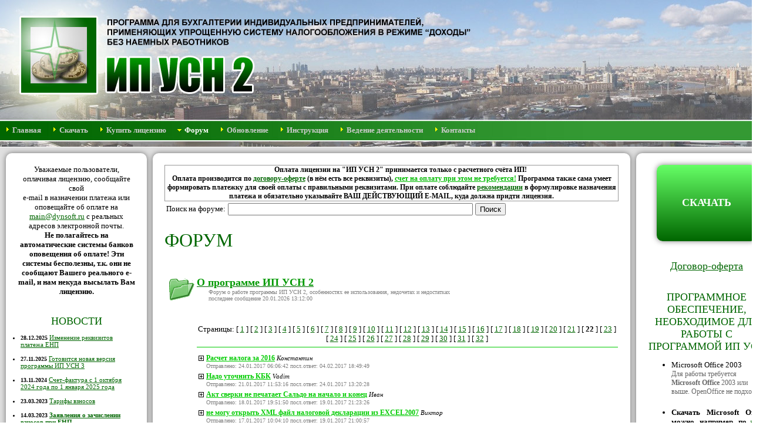

--- FILE ---
content_type: text/html; charset=windows-1251
request_url: https://ipusn.dynsoft.ru/forum.php?topic=4006&start=630&msg=4996
body_size: 8363
content:
<html>
<head>
	<link href="styles.css?1" rel="stylesheet" type="text/css">
	<link rel="shortcut icon" href="/favicon.ico" type="image/x-icon">
	<link rel="icon" href="/favicon.ico" type="image/x-icon">
	<title>Бухгалтерская программа ИП УСН 2</title>
	<meta name="viewport" content="width=device-width, initial-scale=0.07">
	<META content="Бухгалтерская программа для индивидуальных предпринимателей, использующих УСН" name=description>
	<META content="ИП на УСН, Индивидуальные предприниматели на УСН, ИП с УСН, программа для ИП, программы для ИП, Бухгалтерия, софт, программы, УСН, УСНО, упрощенная система налогообложения, Индивидуальный предприниматель, ИП" name=keywords>
</head>
<body>
<script>
function go(href)
{
	location = href;
}
function setState(img,file)
{
	img.src=file;
}
imgHome2 = new Image(); imgHome2.src="home2.gif";
imgEmail2 = new Image(); imgEmail2.src="email2.gif";
</script>

<table border=0 cellspacing=0 cellpadding=0 width=100% height=100%>
<tr height=1%>
	<td class=top>
	<table width=100%>
	<tr>
		<td class=menuitem nowrap width=1%><img src='c.gif' width=11 height=11>&nbsp;<a href="index.php" class=menuitem>Главная</a></td>
<td class=menuitem nowrap width=1%><img src='c.gif' width=11 height=11>&nbsp;<a href="download.php" class=menuitem>Скачать</a></td>
<td class=menuitem nowrap width=1%><img src='c.gif' width=11 height=11>&nbsp;<a href="buy.php" class=menuitem>Купить лицензию</a></td>
<td class=menuitem nowrap width=1%><img src='g.gif' width=11 height=11>&nbsp;<a href="forum.php" class=selmenuitem>Форум</a></td>
<td class=menuitem nowrap width=1%><img src='c.gif' width=11 height=11>&nbsp;<a href="manualupdate.php" class=menuitem>Обновление</a></td>
<td class=menuitem nowrap width=1%><img src='c.gif' width=11 height=11>&nbsp;<a href="help.php" class=menuitem>Инструкция</a></td>
<td class=menuitem nowrap width=1%><img src='c.gif' width=11 height=11>&nbsp;<a href="howtobe.php" class=menuitem>Ведение деятельности</a></td>
<td class=menuitem nowrap width=1%><img src='c.gif' width=11 height=11>&nbsp;<a href="contacts.php" class=menuitem>Контакты</a></td>

	<td width=99% align=right style='padding-right:10' nowrap>
		<a href="/" title='На титульную страницу'><img src="home.gif" width=15 height=15 border=0 onmouseover="setState(this,'home2.gif')" onmouseout="setState(this,'home.gif')"></a>
		&nbsp;
		<a href="mailto:main@dynsoft.ru" title='Написать письмо на main@dynsoft.ru'><img src="email.gif" width=15 height=15 border=0 onmouseover="setState(this,'email2.gif')" onmouseout="setState(this,'email.gif')"></a>
	</td>
	</tr>
	</table>
</tr>
<tr height=99%>
	<td class=maintd>
	<table width=100% height=100% cellspacing=10 cellpadding=20>
	<tr>
<td class=leftcell width=1%>
	<center>
	Уважаемые пользователи, оплачивая лицензию, сообщайте свой<br> e-mail в назначении платежа или оповещайте об оплате на <a href='mailto:main@dynsoft.ru'>main@dynsoft.ru</a> с реальных адресов электронной почты.<br>
	<b>Не полагайтесь на автоматические системы банков оповещения об оплате! Эти системы бесполезны, т.к. они не сообщают Вашего реального e-mail, и нам некуда высылать Вам лицензию.</b></center>
	<bR><br>



	<div class=title>Новости</div>
	<ul class=news>
<li class=news><span class=newsdate>28.12.2025</span> <a class=news href='news.php?id=11'>Изменение реквизитов платежа ЕНП</a><br><br>
<li class=news><span class=newsdate>27.11.2025</span> <a class=news href='news.php?id=10'>Готовится новая версия программы ИП УСН 3</a><br><br>
<li class=news><span class=newsdate>13.11.2024</span> <a class=news href='news.php?id=9'>Счет-фактура с 1 октября 2024 года по 1 января 2025 года</a><br><br>
<li class=news><span class=newsdate>23.03.2023</span> <a class=news href='news.php?id=8'>Тарифы взносов</a><br><br>
<li class=news><span class=newsdate>14.03.2023</span> <a class=news href='news.php?id=7'><b>Заявления о зачислении взносов при ЕНП</b></a><br><br>
<li class=news><span class=newsdate>08.03.2023</span> <a class=news href='news.php?id=6'>Новая информация об ЕНП согласно брошюре от ИФНС</a><br><br>
<li class=news><span class=newsdate>12.02.2023</span> <a class=news href='news.php?id=5'>Год начинается – правила меняются</a><br><br>
<li class=news><span class=newsdate>11.01.2023</span> <a class=news href='news.php?id=4'><b>Получатель налогов – тульская ИФНС?</b></a><br><br>
<li class=news><span class=newsdate>05.11.2022</span> <a class=news href='news.php?id=3'>Переход на встроенный модуль печати</a><br><br>
<li class=news><span class=newsdate>23.10.2022</span> <a class=news href='news.php?id=2'><b>Всё меняется с 2023 года. Переход на ЕНП</b></a><br><br>
<li class=news><span class=newsdate>27.09.2022</span> <a class=news href='news.php?id=1'>Появилось понятие Муниципальные и Государственные контракты</a><br><br>
<li class=news><span class=newsdate>10.09.2022</span> <a class=news href='news.php?id=0'>Готовится версия программы ИП УСН 2 со встроенным модулем печати вместо Excel и Word</a><br><br>
</ul>

	<div class=title>Важно!</div>
	<center><a href='answer.php'>Ответ УФНС на вопрос о возможности снижения суммы авансового платежа по налогу УСН на всю сумму годовых взносов</a></center>
	<br>
	<br>
	<center><a href='payments.php'>Ответы минфина на вопрос о возможности принятия к вычету взносов, уплаченных с нарушением сроков, в следующем налоговом периоде</a></center>
	<br>




	
<br><br>
<center>


<!-- Rating@Mail.ru counter -->
<script type="text/javascript">//<![CDATA[
(function(w,n,d,r,s){d.write('<div><a href="http://top.mail.ru/jump?from=2331951"><img src="'+
('https:'==d.location.protocol?'https:':'http:')+'//top-fwz1.mail.ru/counter?id=2331951;t=53;js=13'+
((r=d.referrer)?';r='+escape(r):'')+((s=w.screen)?';s='+s.width+'*'+s.height:'')+';_='+Math.random()+
'" style="border:0;" height="31" width="88" alt="Рейтинг@Mail.ru" /><\/a><\/div>');})(window,navigator,document);//]]>
</script><noscript><div><a href="http://top.mail.ru/jump?from=2331951">
<img src="//top-fwz1.mail.ru/counter?id=2331951;t=53;js=na" style="border:0;"
height="31" width="88" alt="Рейтинг@Mail.ru" /></a></div></noscript>
<!-- //Rating@Mail.ru counter -->


</center>
<br>
<center>
<script type="text/javascript" src="//yandex.st/share/share.js" charset="utf-8"></script> <div class="yashare-auto-init" data-yashareL10n="ru" data-yashareType="none" data-yashareQuickServices="yaru,vkontakte,facebook,twitter,odnoklassniki,moimir,lj,moikrug"></div>
</center>

<div style='width:200px; height:1px'></div></td><td class=maincell width=99%>
<p class=big22>Оплата лицензии на "ИП УСН 2" принимается только с расчетного счёта ИП!<br>Оплата производится по <a href='offert.pdf'>договору-оферте</a> (в нём есть все реквизиты), <font color=#00bb00><u>счет на оплату при этом не требуется!</u></font> Программа также сама умеет формировать платежку для своей оплаты с правильными реквизитами. При оплате соблюдайте <a href='buy.php'>рекомендации</a> в формулировке назначения платежа и обязательно указывайте ВАШ ДЕЙСТВУЮЩИЙ E-MAIL, куда должна придти лицензия.</p><form method=get action='forum.php'>
<table><tr><td>Поиск на форуме:</td><td><input size=50 name=find value=""></td><td><input type=submit value='Поиск'></td></tr></table>
</form>
<h1>Форум</h1>	<br>

	<link rel="stylesheet" href="forum.css" type="text/css">
<script src='forum.js'></script>

<script>
function DelMsg(ID)
{
	var password = prompt('Введите пароль на удаление:','');
	if (password) location='forum.php?action=del&id='+ID+'&password='+password+'&topic=4006&start=630&msg=4996';
}
</script>

<table width=100% border=0>
<tr><td width=1%><a href='forum.php?topic=4006'><img src='openfolder48x48.gif' width=48 height=48 border=0></a></td><td width=99%><a href='forum.php?topic=4006'><div class=foldertitle>О программе ИП УСН 2</div></a><div class=foldertext>Форум о работе программы ИП УСН 2, особенностях ее использования, недочетах и недостатках<br>последнее сообщение 20.01.2026 13:12:00</div></td></tr>
<tr><td>&nbsp;</td><td>
<br><br>	
<center>Страницы: <nobr>[ <a href='forum.php?topic=4006&start=0'>1</a> ]</nobr> <nobr>[ <a href='forum.php?topic=4006&start=30'>2</a> ]</nobr> <nobr>[ <a href='forum.php?topic=4006&start=60'>3</a> ]</nobr> <nobr>[ <a href='forum.php?topic=4006&start=90'>4</a> ]</nobr> <nobr>[ <a href='forum.php?topic=4006&start=120'>5</a> ]</nobr> <nobr>[ <a href='forum.php?topic=4006&start=150'>6</a> ]</nobr> <nobr>[ <a href='forum.php?topic=4006&start=180'>7</a> ]</nobr> <nobr>[ <a href='forum.php?topic=4006&start=210'>8</a> ]</nobr> <nobr>[ <a href='forum.php?topic=4006&start=240'>9</a> ]</nobr> <nobr>[ <a href='forum.php?topic=4006&start=270'>10</a> ]</nobr> <nobr>[ <a href='forum.php?topic=4006&start=300'>11</a> ]</nobr> <nobr>[ <a href='forum.php?topic=4006&start=330'>12</a> ]</nobr> <nobr>[ <a href='forum.php?topic=4006&start=360'>13</a> ]</nobr> <nobr>[ <a href='forum.php?topic=4006&start=390'>14</a> ]</nobr> <nobr>[ <a href='forum.php?topic=4006&start=420'>15</a> ]</nobr> <nobr>[ <a href='forum.php?topic=4006&start=450'>16</a> ]</nobr> <nobr>[ <a href='forum.php?topic=4006&start=480'>17</a> ]</nobr> <nobr>[ <a href='forum.php?topic=4006&start=510'>18</a> ]</nobr> <nobr>[ <a href='forum.php?topic=4006&start=540'>19</a> ]</nobr> <nobr>[ <a href='forum.php?topic=4006&start=570'>20</a> ]</nobr> <nobr>[ <a href='forum.php?topic=4006&start=600'>21</a> ]</nobr> <nobr>[ <b>22</b> ]</nobr> <nobr>[ <a href='forum.php?topic=4006&start=660'>23</a> ]</nobr> <nobr>[ <a href='forum.php?topic=4006&start=690'>24</a> ]</nobr> <nobr>[ <a href='forum.php?topic=4006&start=720'>25</a> ]</nobr> <nobr>[ <a href='forum.php?topic=4006&start=750'>26</a> ]</nobr> <nobr>[ <a href='forum.php?topic=4006&start=780'>27</a> ]</nobr> <nobr>[ <a href='forum.php?topic=4006&start=810'>28</a> ]</nobr> <nobr>[ <a href='forum.php?topic=4006&start=840'>29</a> ]</nobr> <nobr>[ <a href='forum.php?topic=4006&start=870'>30</a> ]</nobr> <nobr>[ <a href='forum.php?topic=4006&start=900'>31</a> ]</nobr> <nobr>[ <a href='forum.php?topic=4006&start=930'>32</a> ]</nobr> </center>
<hr color=#00cc00 size=1 width=100%>
<table><tr><td class=pluscell width=1%><a href='forum.php?topic=4006&start=690&msg=5061#a'><img src='plus.gif' width=9 height=9 border=0></a></td><td><a href='forum.php?topic=4006&start=690&msg=5061#a' class=msgtitle>Расчет налога за 2016</a> <span class=msguser>Константин</span><br><div class=msgdate>Отправлено: 24.01.2017 06:06:42 посл.ответ: 04.02.2017 18:49:49</div></td></tr>
<tr><td class=pluscell width=1%><a href='forum.php?topic=4006&start=690&msg=5059#a'><img src='plus.gif' width=9 height=9 border=0></a></td><td><a href='forum.php?topic=4006&start=690&msg=5059#a' class=msgtitle>Надо уточнить КБК</a> <span class=msguser>Vadim</span><br><div class=msgdate>Отправлено: 21.01.2017 11:53:16 посл.ответ: 24.01.2017 13:20:28</div></td></tr>
<tr><td class=pluscell width=1%><a href='forum.php?topic=4006&start=690&msg=5051#a'><img src='plus.gif' width=9 height=9 border=0></a></td><td><a href='forum.php?topic=4006&start=690&msg=5051#a' class=msgtitle>Акт сверки не печатает Сальдо на начало и конец</a> <span class=msguser>Иван</span><br><div class=msgdate>Отправлено: 18.01.2017 19:51:50 посл.ответ: 19.01.2017 21:23:26</div></td></tr>
<tr><td class=pluscell width=1%><a href='forum.php?topic=4006&start=690&msg=5050#a'><img src='plus.gif' width=9 height=9 border=0></a></td><td><a href='forum.php?topic=4006&start=690&msg=5050#a' class=msgtitle>не могу открыть XML файл налоговой декларации  из  EXCEL2007</a> <span class=msguser>Виктор</span><br><div class=msgdate>Отправлено: 17.01.2017 10:04:10 посл.ответ: 19.01.2017 21:00:57</div></td></tr>
<tr><td class=pluscell width=1%><a href='forum.php?topic=4006&start=690&msg=5049#a'><img src='plus.gif' width=9 height=9 border=0></a></td><td><a href='forum.php?topic=4006&start=690&msg=5049#a' class=msgtitle>Патент</a> <span class=msguser>Роман</span><br><div class=msgdate>Отправлено: 17.01.2017 09:19:21 посл.ответ: 17.01.2017 09:19:21</div></td></tr>
<tr><td class=pluscell width=1%><a href='forum.php?topic=4006&start=690&msg=5043#a'><img src='plus.gif' width=9 height=9 border=0></a></td><td><a href='forum.php?topic=4006&start=690&msg=5043#a' class=msgtitle>Оплата взносов в ФНС</a> <span class=msguser>Ольга+</span><br><div class=msgdate>Отправлено: 15.01.2017 15:11:07 посл.ответ: 16.01.2017 13:19:51</div></td></tr>
<tr><td class=pluscell width=1%><a href='forum.php?topic=4006&start=690&msg=5042#a'><img src='plus.gif' width=9 height=9 border=0></a></td><td><a href='forum.php?topic=4006&start=690&msg=5042#a' class=msgtitle>При разборе адреса в поле ОКТМО появляется ОКАТО</a> <span class=msguser>АлНик</span><br><div class=msgdate>Отправлено: 15.01.2017 14:19:35 посл.ответ: 19.01.2017 21:37:16</div></td></tr>
<tr><td class=pluscell width=1%><a href='forum.php?topic=4006&start=690&msg=5039#a'><img src='plus.gif' width=9 height=9 border=0></a></td><td><a href='forum.php?topic=4006&start=690&msg=5039#a' class=msgtitle>Корректировка налога УСН</a> <span class=msguser>Ольга+</span><br><div class=msgdate>Отправлено: 12.01.2017 17:16:16 посл.ответ: 12.01.2017 21:17:44</div></td></tr>
<tr><td class=pluscell width=1%><a href='forum.php?topic=4006&start=690&msg=5037#a'><img src='plus.gif' width=9 height=9 border=0></a></td><td><a href='forum.php?topic=4006&start=690&msg=5037#a' class=msgtitle>С новым годом, с новым кодом!</a> <span class=msguser>АлНик</span><br><div class=msgdate>Отправлено: 09.01.2017 20:16:16 посл.ответ: 09.01.2017 20:16:16</div></td></tr>
<tr><td class=pluscell width=1%><a href='forum.php?topic=4006&start=690&msg=5030#a'><img src='plus.gif' width=9 height=9 border=0></a></td><td><a href='forum.php?topic=4006&start=690&msg=5030#a' class=msgtitle>Программа нееправильно расчитывает налог.</a> <span class=msguser>Карен</span><br><div class=msgdate>Отправлено: 08.01.2017 10:39:45 посл.ответ: 16.01.2017 06:06:41</div></td></tr>
<tr><td class=pluscell width=1%><a href='forum.php?topic=4006&start=690&msg=5024#a'><img src='plus.gif' width=9 height=9 border=0></a></td><td><a href='forum.php?topic=4006&start=690&msg=5024#a' class=msgtitle>Пропала вкладка Пенсионный фонд</a> <span class=msguser>Михаил</span><br><div class=msgdate>Отправлено: 02.01.2017 12:26:15 посл.ответ: 06.01.2017 04:38:49</div></td></tr>
<tr><td class=pluscell width=1%><a href='forum.php?topic=4006&start=690&msg=5019#a'><img src='plus.gif' width=9 height=9 border=0></a></td><td><a href='forum.php?topic=4006&start=690&msg=5019#a' class=msgtitle>Лицензия на 2017г</a> <span class=msguser>Альфия</span><br><div class=msgdate>Отправлено: 29.12.2016 09:57:53 посл.ответ: 21.02.2017 12:21:52</div></td></tr>
<tr><td class=pluscell width=1%><a href='forum.php?topic=4006&start=690&msg=5014#a'><img src='plus.gif' width=9 height=9 border=0></a></td><td><a href='forum.php?topic=4006&start=690&msg=5014#a' class=msgtitle>куча ошибок при импорте выписки</a> <span class=msguser>Максим</span><br><div class=msgdate>Отправлено: 24.12.2016 10:30:28 посл.ответ: 25.12.2016 09:03:18</div></td></tr>
<tr><td class=pluscell width=1%><a href='forum.php?topic=4006&start=690&msg=5012#a'><img src='plus.gif' width=9 height=9 border=0></a></td><td><a href='forum.php?topic=4006&start=690&msg=5012#a' class=msgtitle>Реализация товаров и услуг.</a> <span class=msguser>Виталий</span><br><div class=msgdate>Отправлено: 17.11.2016 14:16:09 посл.ответ: 17.11.2016 14:16:09</div></td></tr>
<tr><td class=pluscell width=1%><a href='forum.php?topic=4006&start=690&msg=5011#a'><img src='plus.gif' width=9 height=9 border=0></a></td><td><a href='forum.php?topic=4006&start=690&msg=5011#a' class=msgtitle>Ошибка в тексте</a> <span class=msguser>Владимир</span><br><div class=msgdate>Отправлено: 28.10.2016 09:45:54 посл.ответ: 28.10.2016 09:45:54</div></td></tr>
<tr><td class=pluscell width=1%><a href='forum.php?topic=4006&start=690&msg=5007#a'><img src='plus.gif' width=9 height=9 border=0></a></td><td><a href='forum.php?topic=4006&start=690&msg=5007#a' class=msgtitle>Как править шаблон выставленного счета ?</a> <span class=msguser>Иван</span><br><div class=msgdate>Отправлено: 27.10.2016 10:36:14 посл.ответ: 27.10.2016 11:45:07</div></td></tr>
<tr><td class=pluscell width=1%><a href='forum.php?topic=4006&start=690&msg=5006#a'><img src='plus.gif' width=9 height=9 border=0></a></td><td><a href='forum.php?topic=4006&start=690&msg=5006#a' class=msgtitle>Верните возможность выставлять аванс !</a> <span class=msguser>Иван</span><br><div class=msgdate>Отправлено: 27.10.2016 09:27:11 посл.ответ: 29.12.2016 10:43:14</div></td></tr>
<tr><td class=pluscell width=1%><a href='forum.php?topic=4006&start=690&msg=5004#a'><img src='plus.gif' width=9 height=9 border=0></a></td><td><a href='forum.php?topic=4006&start=690&msg=5004#a' class=msgtitle>Некорректное отображение суммы при первоначальном пополнении счета</a> <span class=msguser>Алексей</span><br><div class=msgdate>Отправлено: 11.10.2016 08:17:23 посл.ответ: 11.10.2016 08:17:23</div></td></tr>
<tr><td class=pluscell width=1%><a href='forum.php?topic=4006&start=690&msg=4998#a'><img src='plus.gif' width=9 height=9 border=0></a></td><td><a href='forum.php?topic=4006&start=690&msg=4998#a' class=msgtitle>Авансовый платеж за 3 квартал 2016г.</a> <span class=msguser>Наталья Юрьевна</span><br><div class=msgdate>Отправлено: 06.10.2016 20:34:33 посл.ответ: 07.10.2016 23:53:19</div></td></tr>
<tr><td class=pluscell width=1%><a href='forum.php?topic=4006&start=690'><img src='minus.gif' width=9 height=9 border=0></a></td><td><a name=a></a><a href='forum.php?topic=4006&start=690' class=msgtitle>Перидически удаляются данные из Реализации</a> <span class=msguser>Дмитрий</span><br><div class=msgdate>Отправлено: 05.10.2016 09:54:36 посл.ответ: 11.10.2016 08:22:41</div></td></tr>
<tr><td>&nbsp;</td><td><div class=msgtext>Сделал Реализацию, создал Акт и Счет. Всё хорошо. Продолжаю работать.<br>Затем через несколько дней начинаю делать сверку расчетов с контрагентом, и выясняется, что в некоторых документах (Реализация, Акт, Счет) пусто! Хотя в списке документов сумму показывает.<br>Такое раньше тоже пару раз возникало, но ручками восстанавливал и продолжал работать. Но, если честно, то уже достал этот глюк!<br><br></div>
<div align=right><img src='smalldel.gif' width=5 height=5 vspace=4 style='cursor:pointer' onclick='DelMsg(4996)'></div><br><div class=forumanswers><table><tr><td class=pluscell width=1%><a href='javascript:PlusClick(0)'><img name=plus0 src='minus.gif' width=9 height=9 border=0></a></td><td><a href='javascript:PlusClick(0)' class=msgtitle>re: Перидически удаляются данные из Реализации</a> <span class=msguser>Дмитрий</span><br><div class=msgdate>Отправлено: 05.10.2016 10:52:01</div></td></tr>
<tr id=sec0><td>&nbsp;</td><td><div class=msgtext>Такая же фигня, я грешил на Вин10, но на семерке тот же &quot;эффект&quot;, причем действительно в Реализации товаров сумму  показывает правильную, а  документе другая сумма, выборочно нет строк, ед.изм - было &quot;шт.&quot; стало пусто, вместо услуги - товар, цена вообще удалилась, а при закрытии просит сохранится<center><a target=_blank href='FORUM/strkcnvaklqeiphd.jpg'><img src='FORUM/small/strkcnvaklqeiphd.jpg' class=photo vspace=4 hspace=4></a> </center></div><div align=right><img src='smalldel.gif' width=5 height=5 vspace=4 style='cursor:pointer' onclick='DelMsg(4997)'></div></td></tr>
<tr><td class=pluscell width=1%><a href='javascript:PlusClick(1)'><img name=plus1 src='minus.gif' width=9 height=9 border=0></a></td><td><a href='javascript:PlusClick(1)' class=msgtitle>re: Перидически удаляются данные из Реализации</a> <span class=msguser>Дмитрий Евстигнеев</span><br><div class=msgdate>Отправлено: 07.10.2016 12:58:22</div></td></tr>
<tr id=sec1><td>&nbsp;</td><td><div class=msgtext>гм. даже не знаю, как это у Вас получается. Если база данных цела, то этого не должно происходить. Понятно, что я этого никогда у себя не встречал, поэтому, прежде чем бороться с глюком попробуем понять, как вы его получаете:<br><br>Гипотеза 1. Откуда вы берете текст для позиций? Может вы копируете его с каким-нибудь нехорошим символом откуда нибудь? Хотя там вроде бы на это фильтр, но кто его знает. В этом случае можно ли взглянуть на Ваш файлы sale_items.txt из базы данных.<br><br>Гипотеза 2. А с базой данных у вас вообще все в порядке? Может вы совершаете какие-нибудь действия над ней? Копируете туда-сюда в момент записи. Диск не сыпется?<br><br>Может у вас есть свои предположения о том, в результате чего у вас получаете такой глюк.<br></div><div align=right><img src='smalldel.gif' width=5 height=5 vspace=4 style='cursor:pointer' onclick='DelMsg(5000)'></div></td></tr>
<tr><td class=pluscell width=1%><a href='javascript:PlusClick(2)'><img name=plus2 src='minus.gif' width=9 height=9 border=0></a></td><td><a href='javascript:PlusClick(2)' class=msgtitle>re: Перидически удаляются данные из Реализации</a> <span class=msguser>Дмитрий</span><br><div class=msgdate>Отправлено: 07.10.2016 18:49:07</div></td></tr>
<tr id=sec2><td>&nbsp;</td><td><div class=msgtext>Я грешу на копи\паст, текст берется из экселя, я копирую не текст внутри ячейки, а сразу 2-3 ячейки и вставляю в Реализацию<center><a target=_blank href='FORUM/mhnredzuvtbvystt.jpg'><img src='FORUM/small/mhnredzuvtbvystt.jpg' class=photo vspace=4 hspace=4></a> <a target=_blank href='FORUM/bxhgogkhsmsxzibm.jpg'><img src='FORUM/small/bxhgogkhsmsxzibm.jpg' class=photo vspace=4 hspace=4></a> </center></div><div align=right><img src='smalldel.gif' width=5 height=5 vspace=4 style='cursor:pointer' onclick='DelMsg(5002)'></div></td></tr>
<tr><td class=pluscell width=1%><a href='javascript:PlusClick(3)'><img name=plus3 src='minus.gif' width=9 height=9 border=0></a></td><td><a href='javascript:PlusClick(3)' class=msgtitle>re: Перидически удаляются данные из Реализации</a> <span class=msguser>Дмитрий</span><br><div class=msgdate>Отправлено: 11.10.2016 08:22:40</div></td></tr>
<tr id=sec3><td>&nbsp;</td><td><div class=msgtext>Может ли знак табуляции (иногда вставляю ячейки из Excel в примечание) рушить? Но даже если и он, то это не всегда проявляется!</div><div align=right><img src='smalldel.gif' width=5 height=5 vspace=4 style='cursor:pointer' onclick='DelMsg(5005)'></div></td></tr>
</table></div><br>

<center><form><input type=button onclick='PlusClick(4)' value='Написать ответ'></form></center>

<table id=sec4 style='display:none'>
<tr><td class=msgform>
	<form method=post enctype="multipart/form-data" action='forum.php'><input type=hidden name=action value=send><input type=hidden name=parent value=4996><input type=hidden id="MAX_FILE_SIZE" name="MAX_FILE_SIZE" value="1600000"><input type=hidden name=topic value=4006><input type=hidden name=start value=630><input type=hidden name=msg value=4996>
	<center class=newmsgtitle>Написать ответ</center>
	<b>Имя:</b><br>
	<input name=user style='width:100%' maxlength=64 value=""><br>
	<b>e-mail:</b> <small>(не обязательно. Используется для отправки ответов, нигде не публикуется и не доступен для пользователей)</small><br>
	<input name=email style='width:100%' maxlength=64 value=""><br>
	<b>Заголовок:</b><br>
	<input name=title style='width:100%' maxlength=255 value="re: Перидически удаляются данные из Реализации"><br>
	<b>Сообщение:</b><br>
	<textarea maxlength=4096 name=text style='width:100%' rows=12></textarea><br><br>
	<b>Приложить к сообщению картинки:</b>
	<input type=file name="file1" style='width:100%'><br>
	<input type=file name="file2" style='width:100%'><br>
	<input type=file name="file3" style='width:100%'><br>
	<center><small>Внимание! Прикладывайте к письму картинки в формате JPEG (*.jpg) размером не больше 800x600. В противном случае Ваша картинка будет автоматически отмасштабирована, причем не с самым лучшим образом. Максимальный размер файла 1.5 Мб.</small></center>
	<br>
	<label><input name=agree type=checkbox checked> Я согласнен на обработку моих персональных данных</label><br>(<a href='agree.html' target=_blank>Согласие на обработку персональных данных</a>)<br><br>
	Введите цифры, изображенные на картинке:<br><table><tr><td><img src='digits.php?rnd=87827' width=80 height=30 class=spamimg></td><td>--&gt; <input size=5 name=code value=''></td></tr></table>
	<center><input type=submit class=btn value='Отправить'> <input type=reset class=btn value='Очистить'></center>
	</form>
</td></tr></table>
<br><br>
<tr><td class=pluscell width=1%><a href='forum.php?topic=4006&start=690&msg=4993#a'><img src='plus.gif' width=9 height=9 border=0></a></td><td><a href='forum.php?topic=4006&start=690&msg=4993#a' class=msgtitle>Как привязать форму ПД4 Сбербанка к программе</a> <span class=msguser>Светлана</span><br><div class=msgdate>Отправлено: 30.09.2016 21:00:53 посл.ответ: 01.10.2016 07:02:36</div></td></tr>
<tr><td class=pluscell width=1%><a href='forum.php?topic=4006&start=690&msg=4992#a'><img src='plus.gif' width=9 height=9 border=0></a></td><td><a href='forum.php?topic=4006&start=690&msg=4992#a' class=msgtitle>Счет фактура в ЭДО не соответствует требованиям ФНС</a> <span class=msguser>Андрей</span><br><div class=msgdate>Отправлено: 26.09.2016 04:52:15 посл.ответ: 01.10.2016 07:06:09</div></td></tr>
<tr><td class=pluscell width=1%><a href='forum.php?topic=4006&start=690&msg=4991#a'><img src='plus.gif' width=9 height=9 border=0></a></td><td><a href='forum.php?topic=4006&start=690&msg=4991#a' class=msgtitle>Зачет исполнения через кассу</a> <span class=msguser>Евгений</span><br><div class=msgdate>Отправлено: 26.09.2016 01:35:05 посл.ответ: 30.12.2016 07:42:56</div></td></tr>
<tr><td class=pluscell width=1%><a href='forum.php?topic=4006&start=690&msg=4988#a'><img src='plus.gif' width=9 height=9 border=0></a></td><td><a href='forum.php?topic=4006&start=690&msg=4988#a' class=msgtitle>Ведение этапов в договорах</a> <span class=msguser>Никита</span><br><div class=msgdate>Отправлено: 22.09.2016 11:46:03 посл.ответ: 22.09.2016 19:19:06</div></td></tr>
<tr><td class=pluscell width=1%><a href='forum.php?topic=4006&start=690&msg=4981#a'><img src='plus.gif' width=9 height=9 border=0></a></td><td><a href='forum.php?topic=4006&start=690&msg=4981#a' class=msgtitle>Счет печатается на двух листах</a> <span class=msguser>CrazyPr0ger</span><br><div class=msgdate>Отправлено: 19.09.2016 10:58:57 посл.ответ: 22.09.2016 07:53:21</div></td></tr>
<tr><td class=pluscell width=1%><a href='forum.php?topic=4006&start=690&msg=4979#a'><img src='plus.gif' width=9 height=9 border=0></a></td><td><a href='forum.php?topic=4006&start=690&msg=4979#a' class=msgtitle>Возврат ошибочно зачисленных средств</a> <span class=msguser>Игорь</span><br><div class=msgdate>Отправлено: 12.09.2016 07:16:21 посл.ответ: 12.09.2016 19:50:46</div></td></tr>
<tr><td class=pluscell width=1%><a href='forum.php?topic=4006&start=690&msg=4973#a'><img src='plus.gif' width=9 height=9 border=0></a></td><td><a href='forum.php?topic=4006&start=690&msg=4973#a' class=msgtitle>Реализация товаров и услуг (продажа)</a> <span class=msguser>Виталий</span><br><div class=msgdate>Отправлено: 07.09.2016 04:26:19 посл.ответ: 11.09.2016 07:56:27</div></td></tr>
<tr><td class=pluscell width=1%><a href='forum.php?topic=4006&start=690&msg=4970#a'><img src='plus.gif' width=9 height=9 border=0></a></td><td><a href='forum.php?topic=4006&start=690&msg=4970#a' class=msgtitle>Как вписать в *дата и номер первичного документа* z-отчет №</a> <span class=msguser>Мария</span><br><div class=msgdate>Отправлено: 06.09.2016 15:52:51 посл.ответ: 10.09.2016 16:39:40</div></td></tr>
<tr><td class=pluscell width=1%><a href='forum.php?topic=4006&start=690&msg=4969#a'><img src='plus.gif' width=9 height=9 border=0></a></td><td><a href='forum.php?topic=4006&start=690&msg=4969#a' class=msgtitle>Непонятное напоминание в окне программы</a> <span class=msguser>Владимир</span><br><div class=msgdate>Отправлено: 06.09.2016 06:04:10 посл.ответ: 07.09.2016 06:15:42</div></td></tr>
<tr><td class=pluscell width=1%><a href='forum.php?topic=4006&start=690&msg=4961#a'><img src='plus.gif' width=9 height=9 border=0></a></td><td><a href='forum.php?topic=4006&start=690&msg=4961#a' class=msgtitle>Невозможность зачесть в исполнение деньги поступившие в кассу или на лицевой счет</a> <span class=msguser>Евгений</span><br><div class=msgdate>Отправлено: 02.09.2016 06:37:38 посл.ответ: 05.09.2016 10:30:11</div></td></tr>
</table>
<hr color=#00cc00 size=1 width=100%>
<center>Страницы: <nobr>[ <a href='forum.php?topic=4006&start=0'>1</a> ]</nobr> <nobr>[ <a href='forum.php?topic=4006&start=30'>2</a> ]</nobr> <nobr>[ <a href='forum.php?topic=4006&start=60'>3</a> ]</nobr> <nobr>[ <a href='forum.php?topic=4006&start=90'>4</a> ]</nobr> <nobr>[ <a href='forum.php?topic=4006&start=120'>5</a> ]</nobr> <nobr>[ <a href='forum.php?topic=4006&start=150'>6</a> ]</nobr> <nobr>[ <a href='forum.php?topic=4006&start=180'>7</a> ]</nobr> <nobr>[ <a href='forum.php?topic=4006&start=210'>8</a> ]</nobr> <nobr>[ <a href='forum.php?topic=4006&start=240'>9</a> ]</nobr> <nobr>[ <a href='forum.php?topic=4006&start=270'>10</a> ]</nobr> <nobr>[ <a href='forum.php?topic=4006&start=300'>11</a> ]</nobr> <nobr>[ <a href='forum.php?topic=4006&start=330'>12</a> ]</nobr> <nobr>[ <a href='forum.php?topic=4006&start=360'>13</a> ]</nobr> <nobr>[ <a href='forum.php?topic=4006&start=390'>14</a> ]</nobr> <nobr>[ <a href='forum.php?topic=4006&start=420'>15</a> ]</nobr> <nobr>[ <a href='forum.php?topic=4006&start=450'>16</a> ]</nobr> <nobr>[ <a href='forum.php?topic=4006&start=480'>17</a> ]</nobr> <nobr>[ <a href='forum.php?topic=4006&start=510'>18</a> ]</nobr> <nobr>[ <a href='forum.php?topic=4006&start=540'>19</a> ]</nobr> <nobr>[ <a href='forum.php?topic=4006&start=570'>20</a> ]</nobr> <nobr>[ <a href='forum.php?topic=4006&start=600'>21</a> ]</nobr> <nobr>[ <a href='forum.php?topic=4006&start=630'>22</a> ]</nobr> <nobr>[ <a href='forum.php?topic=4006&start=660'>23</a> ]</nobr> <nobr>[ <b>24</b> ]</nobr> <nobr>[ <a href='forum.php?topic=4006&start=720'>25</a> ]</nobr> <nobr>[ <a href='forum.php?topic=4006&start=750'>26</a> ]</nobr> <nobr>[ <a href='forum.php?topic=4006&start=780'>27</a> ]</nobr> <nobr>[ <a href='forum.php?topic=4006&start=810'>28</a> ]</nobr> <nobr>[ <a href='forum.php?topic=4006&start=840'>29</a> ]</nobr> <nobr>[ <a href='forum.php?topic=4006&start=870'>30</a> ]</nobr> <nobr>[ <a href='forum.php?topic=4006&start=900'>31</a> ]</nobr> <nobr>[ <a href='forum.php?topic=4006&start=930'>32</a> ]</nobr> </center><br>

<center><form><input type=button onclick='PlusClick(5)' value='Новое сообщение'></form></center>

<table id=sec5 style='display:none'>
<tr><td class=msgform>
	<form method=post enctype="multipart/form-data" action='forum.php'><input type=hidden name=action value=send><input type=hidden name=parent value=4006><input type=hidden id="MAX_FILE_SIZE" name="MAX_FILE_SIZE" value="1600000"><input type=hidden name=topic value=4006><input type=hidden name=start value=0><input type=hidden name=msg value=0>
	<center class=newmsgtitle>Новое сообщение</center>
	<b>Имя:</b><br>
	<input name=user style='width:100%' maxlength=64 value=""><br>
	<b>e-mail:</b> <small>(не обязательно. Используется для отправки ответов, нигде не публикуется и не доступен для пользователей)</small><br>
	<input name=email style='width:100%' maxlength=64 value=""><br>
	<b>Заголовок:</b><br>
	<input name=title style='width:100%' maxlength=255 value=""><br>
	<b>Сообщение:</b><br>
	<textarea maxlength=4096 name=text style='width:100%' rows=12></textarea><br><br>
	<b>Приложить к сообщению картинки:</b>
	<input type=file name="file1" style='width:100%'><br>
	<input type=file name="file2" style='width:100%'><br>
	<input type=file name="file3" style='width:100%'><br>
	<center><small>Внимание! Прикладывайте к письму картинки в формате JPEG (*.jpg) размером не больше 800x600. В противном случае Ваша картинка будет автоматически отмасштабирована, причем не с самым лучшим образом. Максимальный размер файла 1.5 Мб.</small></center>
	<br>
	<label><input name=agree type=checkbox checked> Я согласнен на обработку моих персональных данных</label><br>(<a href='agree.html' target=_blank>Согласие на обработку персональных данных</a>)<br><br>
	Введите цифры, изображенные на картинке:<br><table><tr><td><img src='digits.php?rnd=87827' width=80 height=30 class=spamimg></td><td>--&gt; <input size=5 name=code value=''></td></tr></table>
	<center><input type=submit class=btn value='Отправить'> <input type=reset class=btn value='Очистить'></center>
	</form>
</td></tr></table>
	<br><br></td></tr>
	
</table>

</td><td class=rightcell width=1%>
<table align=center class=download><tr><td class=download onclick='go("download.php")'><a href='download.php' class=download>СКАЧАТЬ</a></td></tr></table>
<br><br><center><a href='offert.pdf' style='font-size:18px'>Договор-оферта</a></center><br><br>
<div class=title>Программное обеспечение, необходимое для работы с программой ИП УСН</div>
<ul>
<li style='text-align:left'>Microsoft Office 2003<br>
<div class=small>Для работы требуется <b>Microsoft Office</b> 2003 или выше. OpenOffice не подходит.</li>

<li><b>Скачать Microsoft Office можно, например, по <a href='https://office-download.net/' target=_blank>этой ссылке</a>.</b> <small style='color:gray'><Br><br>(Разработчик программы и сайта никакого отношенения к контенту по данной ссылке не имеет).</small></div>
<br>
<hr>
<li style='text-align:left'><b>Установка под Linux</b><br>
<div class=small>Установите Wine: <a href='http://ubuntu-wine.ru/index/ustanovka_wine_v_ubuntu_12_04/0-63' target=_blank>Инструкция по установке</a>. Запускаете ИП УСН 2 под Wine</div>
</ul>
<br>


<div class=title>Частые вопросы</div>
<ul>
<li class=news><a class=news href='faq.php?id=0'>Программма не учитывает мои налоги, взносы или сборы</a><br><br>
<li class=news><a class=news href='faq.php?id=1'>Почему налог не уменьшается на мои страховые взносы</a><br><br>
<li class=news><a class=news href='faq.php?id=2'>Сколько стоит программный комплекс ИП УСН 2?</a><br><br>
<li class=news><a class=news href='faq.php?id=3'>При запуске программный комплекс производит попытку соединения с удаленным сервером. Это вирус?</a><br><br>
<li class=news><a class=news href='faq.php?id=4'>Ранее я использовал предыдущую версию программы ИП УСН, как мне перейти на новую?</a><br><br>
<li class=news><a class=news href='faq.php?id=5'>Можно ли в программном комплекса вести бухгалтерию ИП с наемным трудом?</a><br><br>
<li class=news><a class=news href='faq.php?id=6'>Можно ли в программном комплексе вести бухгалтерию ИП на УСН 15%?</a><br><br>
<li class=news><a class=news href='faq.php?id=7'>Можно ли в программном комплексе вести бухгалтерию ИП на ОСНО?</a><br><br>
<li class=news><a class=news href='faq.php?id=8'>Можно ли в программном комплексе вести бухгалтерию ИП на "Вмененке"?</a><br><br>
<li class=news><a class=news href='faq.php?id=9'>Можно ли в программном комплексе вести бухгалтерию ООО на УСН?</a><br><br>
</ul>
<div style='width:200px; height:1px'></div></td>	</tr>
	</table>	
	</td>
</tr>
<tr height=1%>
	<td class=copyright>(c) 2008-2026 <a href='http://www.dynsoft.ru' class=copyright target=_blank>Дин-Софт</a> и Евстигнеев Д.В.</td>
</tr>
</table>
</body>
</html>


--- FILE ---
content_type: text/css
request_url: https://ipusn.dynsoft.ru/styles.css?1
body_size: 943
content:
body,td, th { font-size:13px; font-family:Verdana; }
body { padding-left:0; padding-top:0; padding-right:0; padding-bottom:0;
	   margin-left:0; margin-top:0; margin-right:0; margin-bottom:0;
	   background-color:white;
}

.top {

	background-image:url('top.jpg?1');
	background-repeat:repeat-x;

	padding-top:210px;
	padding-bottom:16px;
	
}

.big2 { font-size:18px; font-weight:bold; text-align:center; }
.big22 { border-style:solid; border-width:1px; border-color:#999999; font-size:12px; font-weight:bold; text-align:center; }

td.menuitem { padding-left:5; padding-right:10 }
a.menuitem { font-weight:bold; color:#cccccc; text-decoration:none; }
a.menuitem:hover { color:white; }

a.selmenuitem { font-weight:bold; color:white; text-decoration:none; }
a.selmenuitem:hover { color:#ffff99; }



.maintd { background-color:#e0e0e0; }

.leftcell {
    background: white; /* Цвет фона */
    box-shadow: 0 0 10px rgba(0,0,0,0.5); /* Параметры тени */
    padding-top: 20px;
    border-radius:10px;
    vertical-align:top;
   }


.maincell {
    background: white; /* Цвет фона */
    box-shadow: 0 0 10px rgba(0,0,0,0.5); /* Параметры тени */
    border-radius:10px;
    vertical-align:top;
   }

.rightcell {
    background: white; /* Цвет фона */
    box-shadow: 0 0 10px rgba(0,0,0,0.5); /* Параметры тени */
    padding-top: 20px;
    border-radius:10px;
    vertical-align:top;
   }




a { color:#006600; }
a:hover { position:relative; left:-1; top:-1 }
p { text-align:justify; text-indent:30; margin-top:0; margin-bottom:0; }
li { text-align:justify; }
th { background-color:#d0ffd0 }

td.copyright { color:#999999; background-color:#006600; text-align:right; padding:5px 5px 5px 10px; font-size:11px;  }
a.copyright { color:#99ff99; }

.title { text-align:center; font-size:18px; color:#006600; font-weight:normal; text-transform:uppercase; }


h1 { font-size:32px; color:#006600; font-weight:normal; text-transform:uppercase; }
h2 { font-size:22px; color:#006600; font-weight:normal; text-transform:uppercase; }
h3 { font-size:16px; color:#000000; font-weight:bold }

.big { color:#006600; font-weight:bold; font-size:16px; }
.small { padding-top:0; margin-top:0; padding-bottom:20; margin-bottom:0; color:#666666; font-size:12px; }


ul.news { font-size:11px; padding-left:5; margin-left:0; }
.newsdate { font-size:10px; color:black; font-weight:bold; }
li.news { text-align:left; }


table.download {
    background-color: #00bb00; /* Цвет фона */
	filter: progid:DXImageTransform.Microsoft.gradient(startColorstr='#66ff66', endColorstr='#006600'); /* for IE */
	background: -webkit-gradient(linear, left top, left bottom, from(#6f6), to(#060)); /* for webkit browsers */
	background: -moz-linear-gradient(top,  #6f6,  #060); /* for firefox 3.6+ */ 
	background: -o-linear-gradient(top,  #6f6,  #060); /* Opera 11.10+ */
	background: -ms-linear-gradient(top,  #6f6,  #060); /* IE10+ */

    box-shadow: 0 0 10px rgba(0,0,0,0.5); /* Параметры тени */
    border-radius:10px;
    width:170px; height:130px;
}

td.download
{
    vertical-align:middle; text-align:center; cursor:pointer
}

a.download
{
	color:white; font-weight:bold; font-size:18px; text-decoration:none
}